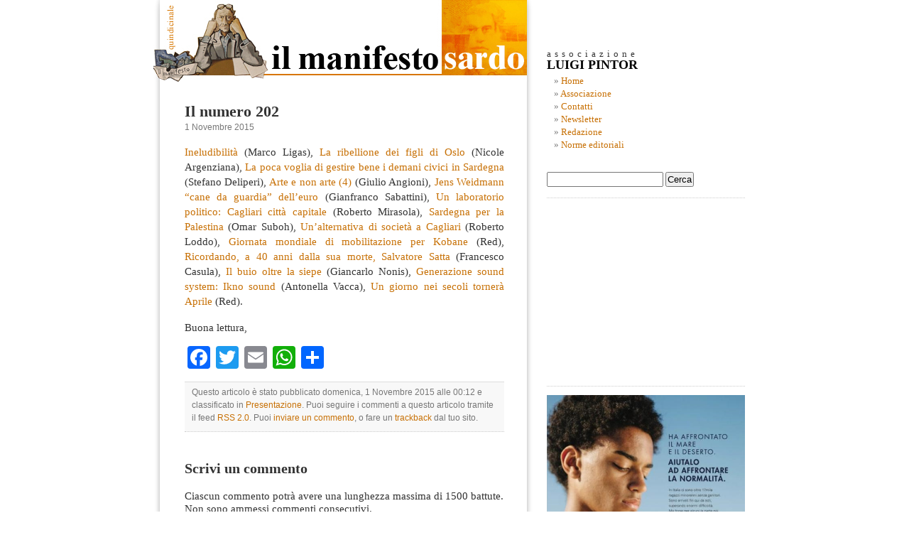

--- FILE ---
content_type: text/html; charset=UTF-8
request_url: https://www.manifestosardo.org/il-numero-202/
body_size: 12458
content:

<!DOCTYPE html PUBLIC "-//W3C//DTD XHTML 1.0 Transitional//EN" "http://www.w3.org/TR/xhtml1/DTD/xhtml1-transitional.dtd">

<html xmlns="http://www.w3.org/1999/xhtml" xmlns:og="http://ogp.me/ns#" xmlns:fb="https://www.facebook.com/2008/fbml">

<head profile="http://gmpg.org/xfn/11">







<meta http-equiv="Content-Type" content="text/html; charset=UTF-8" />





<title>Il numero 202 - Il Manifesto SardoIl Manifesto Sardo</title>







     <meta name="title" content="Il Manifesto Sardo" />

     

     <meta name="keywords" content="" />

     

     



     <link rel="image_src" href="https://www.manifestosardo.org/wp-content/themes/manifesto_sardo/images/logo_manifesto_sardo.jpg" />



     

     

     





<meta name="generator" content="WordPress 6.5.6" /> <!-- leave this for stats -->







<link rel="stylesheet" href="https://www.manifestosardo.org/wp-content/themes/manifesto_sardo/style.css" type="text/css" media="screen" />







<link rel="alternate" type="application/rss+xml" title="Il Manifesto Sardo RSS Feed" href="https://www.manifestosardo.org/feed/" />







<link rel="pingback" href="https://www.manifestosardo.org/xmlrpc.php" />







<link rel="icon" href="https://www.manifestosardo.org/wp-content/themes/manifesto_sardo/images/favicon.ico" />







<style type="text/css" media="screen">















</style>







<meta name='robots' content='index, follow, max-image-preview:large, max-snippet:-1, max-video-preview:-1' />

	<!-- This site is optimized with the Yoast SEO plugin v24.4 - https://yoast.com/wordpress/plugins/seo/ -->
	<link rel="canonical" href="https://www.manifestosardo.org/il-numero-202/" />
	<meta property="og:locale" content="it_IT" />
	<meta property="og:type" content="article" />
	<meta property="og:title" content="Il numero 202 - Il Manifesto Sardo" />
	<meta property="og:description" content="Ineludibilità (Marco Ligas), La ribellione dei figli di Oslo (Nicole Argenziana), La poca voglia di gestire bene i demani civici in Sardegna (Stefano Deliperi), Arte e non arte (4) (Giulio Angioni), Jens Weidmann “cane da guardia” dell’euro (Gianfranco Sabattini), Un laboratorio politico: Cagliari città capitale (Roberto Mirasola), Sardegna per la Palestina (Omar Suboh), Un&#8217;alternativa di [&hellip;]" />
	<meta property="og:url" content="https://www.manifestosardo.org/il-numero-202/" />
	<meta property="og:site_name" content="Il Manifesto Sardo" />
	<meta property="article:published_time" content="2015-10-31T22:12:31+00:00" />
	<meta name="author" content="roberto" />
	<meta name="twitter:label1" content="Scritto da" />
	<meta name="twitter:data1" content="roberto" />
	<meta name="twitter:label2" content="Tempo di lettura stimato" />
	<meta name="twitter:data2" content="1 minuto" />
	<script type="application/ld+json" class="yoast-schema-graph">{"@context":"https://schema.org","@graph":[{"@type":"WebPage","@id":"https://www.manifestosardo.org/il-numero-202/","url":"https://www.manifestosardo.org/il-numero-202/","name":"Il numero 202 - Il Manifesto Sardo","isPartOf":{"@id":"https://www.manifestosardo.org/#website"},"datePublished":"2015-10-31T22:12:31+00:00","author":{"@id":"https://www.manifestosardo.org/#/schema/person/e5f989ccfcd2f3c41897c2564b6708c0"},"breadcrumb":{"@id":"https://www.manifestosardo.org/il-numero-202/#breadcrumb"},"inLanguage":"it-IT","potentialAction":[{"@type":"ReadAction","target":["https://www.manifestosardo.org/il-numero-202/"]}]},{"@type":"BreadcrumbList","@id":"https://www.manifestosardo.org/il-numero-202/#breadcrumb","itemListElement":[{"@type":"ListItem","position":1,"name":"Home","item":"https://www.manifestosardo.org/"},{"@type":"ListItem","position":2,"name":"Il numero 202"}]},{"@type":"WebSite","@id":"https://www.manifestosardo.org/#website","url":"https://www.manifestosardo.org/","name":"Il Manifesto Sardo","description":"Politica e cultura in Sardegna","potentialAction":[{"@type":"SearchAction","target":{"@type":"EntryPoint","urlTemplate":"https://www.manifestosardo.org/?s={search_term_string}"},"query-input":{"@type":"PropertyValueSpecification","valueRequired":true,"valueName":"search_term_string"}}],"inLanguage":"it-IT"},{"@type":"Person","@id":"https://www.manifestosardo.org/#/schema/person/e5f989ccfcd2f3c41897c2564b6708c0","name":"roberto","image":{"@type":"ImageObject","inLanguage":"it-IT","@id":"https://www.manifestosardo.org/#/schema/person/image/","url":"https://secure.gravatar.com/avatar/15ef4ea8cf814560e6aa9085897aeffa?s=96&d=mm&r=g","contentUrl":"https://secure.gravatar.com/avatar/15ef4ea8cf814560e6aa9085897aeffa?s=96&d=mm&r=g","caption":"roberto"},"url":"https://www.manifestosardo.org/author/roberto/"}]}</script>
	<!-- / Yoast SEO plugin. -->


<link rel='dns-prefetch' href='//static.addtoany.com' />
<link rel="alternate" type="application/rss+xml" title="Il Manifesto Sardo &raquo; Il numero 202 Feed dei commenti" href="https://www.manifestosardo.org/il-numero-202/feed/" />
<script type="text/javascript">
/* <![CDATA[ */
window._wpemojiSettings = {"baseUrl":"https:\/\/s.w.org\/images\/core\/emoji\/15.0.3\/72x72\/","ext":".png","svgUrl":"https:\/\/s.w.org\/images\/core\/emoji\/15.0.3\/svg\/","svgExt":".svg","source":{"concatemoji":"https:\/\/www.manifestosardo.org\/wp-includes\/js\/wp-emoji-release.min.js?ver=6bcc13151d3df31085656eecadf28656"}};
/*! This file is auto-generated */
!function(i,n){var o,s,e;function c(e){try{var t={supportTests:e,timestamp:(new Date).valueOf()};sessionStorage.setItem(o,JSON.stringify(t))}catch(e){}}function p(e,t,n){e.clearRect(0,0,e.canvas.width,e.canvas.height),e.fillText(t,0,0);var t=new Uint32Array(e.getImageData(0,0,e.canvas.width,e.canvas.height).data),r=(e.clearRect(0,0,e.canvas.width,e.canvas.height),e.fillText(n,0,0),new Uint32Array(e.getImageData(0,0,e.canvas.width,e.canvas.height).data));return t.every(function(e,t){return e===r[t]})}function u(e,t,n){switch(t){case"flag":return n(e,"\ud83c\udff3\ufe0f\u200d\u26a7\ufe0f","\ud83c\udff3\ufe0f\u200b\u26a7\ufe0f")?!1:!n(e,"\ud83c\uddfa\ud83c\uddf3","\ud83c\uddfa\u200b\ud83c\uddf3")&&!n(e,"\ud83c\udff4\udb40\udc67\udb40\udc62\udb40\udc65\udb40\udc6e\udb40\udc67\udb40\udc7f","\ud83c\udff4\u200b\udb40\udc67\u200b\udb40\udc62\u200b\udb40\udc65\u200b\udb40\udc6e\u200b\udb40\udc67\u200b\udb40\udc7f");case"emoji":return!n(e,"\ud83d\udc26\u200d\u2b1b","\ud83d\udc26\u200b\u2b1b")}return!1}function f(e,t,n){var r="undefined"!=typeof WorkerGlobalScope&&self instanceof WorkerGlobalScope?new OffscreenCanvas(300,150):i.createElement("canvas"),a=r.getContext("2d",{willReadFrequently:!0}),o=(a.textBaseline="top",a.font="600 32px Arial",{});return e.forEach(function(e){o[e]=t(a,e,n)}),o}function t(e){var t=i.createElement("script");t.src=e,t.defer=!0,i.head.appendChild(t)}"undefined"!=typeof Promise&&(o="wpEmojiSettingsSupports",s=["flag","emoji"],n.supports={everything:!0,everythingExceptFlag:!0},e=new Promise(function(e){i.addEventListener("DOMContentLoaded",e,{once:!0})}),new Promise(function(t){var n=function(){try{var e=JSON.parse(sessionStorage.getItem(o));if("object"==typeof e&&"number"==typeof e.timestamp&&(new Date).valueOf()<e.timestamp+604800&&"object"==typeof e.supportTests)return e.supportTests}catch(e){}return null}();if(!n){if("undefined"!=typeof Worker&&"undefined"!=typeof OffscreenCanvas&&"undefined"!=typeof URL&&URL.createObjectURL&&"undefined"!=typeof Blob)try{var e="postMessage("+f.toString()+"("+[JSON.stringify(s),u.toString(),p.toString()].join(",")+"));",r=new Blob([e],{type:"text/javascript"}),a=new Worker(URL.createObjectURL(r),{name:"wpTestEmojiSupports"});return void(a.onmessage=function(e){c(n=e.data),a.terminate(),t(n)})}catch(e){}c(n=f(s,u,p))}t(n)}).then(function(e){for(var t in e)n.supports[t]=e[t],n.supports.everything=n.supports.everything&&n.supports[t],"flag"!==t&&(n.supports.everythingExceptFlag=n.supports.everythingExceptFlag&&n.supports[t]);n.supports.everythingExceptFlag=n.supports.everythingExceptFlag&&!n.supports.flag,n.DOMReady=!1,n.readyCallback=function(){n.DOMReady=!0}}).then(function(){return e}).then(function(){var e;n.supports.everything||(n.readyCallback(),(e=n.source||{}).concatemoji?t(e.concatemoji):e.wpemoji&&e.twemoji&&(t(e.twemoji),t(e.wpemoji)))}))}((window,document),window._wpemojiSettings);
/* ]]> */
</script>
<style id='wp-emoji-styles-inline-css' type='text/css'>

	img.wp-smiley, img.emoji {
		display: inline !important;
		border: none !important;
		box-shadow: none !important;
		height: 1em !important;
		width: 1em !important;
		margin: 0 0.07em !important;
		vertical-align: -0.1em !important;
		background: none !important;
		padding: 0 !important;
	}
</style>
<link rel='stylesheet' id='wp-block-library-css' href='https://www.manifestosardo.org/wp-includes/css/dist/block-library/style.min.css?ver=6bcc13151d3df31085656eecadf28656' type='text/css' media='all' />
<style id='classic-theme-styles-inline-css' type='text/css'>
/*! This file is auto-generated */
.wp-block-button__link{color:#fff;background-color:#32373c;border-radius:9999px;box-shadow:none;text-decoration:none;padding:calc(.667em + 2px) calc(1.333em + 2px);font-size:1.125em}.wp-block-file__button{background:#32373c;color:#fff;text-decoration:none}
</style>
<style id='global-styles-inline-css' type='text/css'>
body{--wp--preset--color--black: #000000;--wp--preset--color--cyan-bluish-gray: #abb8c3;--wp--preset--color--white: #ffffff;--wp--preset--color--pale-pink: #f78da7;--wp--preset--color--vivid-red: #cf2e2e;--wp--preset--color--luminous-vivid-orange: #ff6900;--wp--preset--color--luminous-vivid-amber: #fcb900;--wp--preset--color--light-green-cyan: #7bdcb5;--wp--preset--color--vivid-green-cyan: #00d084;--wp--preset--color--pale-cyan-blue: #8ed1fc;--wp--preset--color--vivid-cyan-blue: #0693e3;--wp--preset--color--vivid-purple: #9b51e0;--wp--preset--gradient--vivid-cyan-blue-to-vivid-purple: linear-gradient(135deg,rgba(6,147,227,1) 0%,rgb(155,81,224) 100%);--wp--preset--gradient--light-green-cyan-to-vivid-green-cyan: linear-gradient(135deg,rgb(122,220,180) 0%,rgb(0,208,130) 100%);--wp--preset--gradient--luminous-vivid-amber-to-luminous-vivid-orange: linear-gradient(135deg,rgba(252,185,0,1) 0%,rgba(255,105,0,1) 100%);--wp--preset--gradient--luminous-vivid-orange-to-vivid-red: linear-gradient(135deg,rgba(255,105,0,1) 0%,rgb(207,46,46) 100%);--wp--preset--gradient--very-light-gray-to-cyan-bluish-gray: linear-gradient(135deg,rgb(238,238,238) 0%,rgb(169,184,195) 100%);--wp--preset--gradient--cool-to-warm-spectrum: linear-gradient(135deg,rgb(74,234,220) 0%,rgb(151,120,209) 20%,rgb(207,42,186) 40%,rgb(238,44,130) 60%,rgb(251,105,98) 80%,rgb(254,248,76) 100%);--wp--preset--gradient--blush-light-purple: linear-gradient(135deg,rgb(255,206,236) 0%,rgb(152,150,240) 100%);--wp--preset--gradient--blush-bordeaux: linear-gradient(135deg,rgb(254,205,165) 0%,rgb(254,45,45) 50%,rgb(107,0,62) 100%);--wp--preset--gradient--luminous-dusk: linear-gradient(135deg,rgb(255,203,112) 0%,rgb(199,81,192) 50%,rgb(65,88,208) 100%);--wp--preset--gradient--pale-ocean: linear-gradient(135deg,rgb(255,245,203) 0%,rgb(182,227,212) 50%,rgb(51,167,181) 100%);--wp--preset--gradient--electric-grass: linear-gradient(135deg,rgb(202,248,128) 0%,rgb(113,206,126) 100%);--wp--preset--gradient--midnight: linear-gradient(135deg,rgb(2,3,129) 0%,rgb(40,116,252) 100%);--wp--preset--font-size--small: 13px;--wp--preset--font-size--medium: 20px;--wp--preset--font-size--large: 36px;--wp--preset--font-size--x-large: 42px;--wp--preset--spacing--20: 0.44rem;--wp--preset--spacing--30: 0.67rem;--wp--preset--spacing--40: 1rem;--wp--preset--spacing--50: 1.5rem;--wp--preset--spacing--60: 2.25rem;--wp--preset--spacing--70: 3.38rem;--wp--preset--spacing--80: 5.06rem;--wp--preset--shadow--natural: 6px 6px 9px rgba(0, 0, 0, 0.2);--wp--preset--shadow--deep: 12px 12px 50px rgba(0, 0, 0, 0.4);--wp--preset--shadow--sharp: 6px 6px 0px rgba(0, 0, 0, 0.2);--wp--preset--shadow--outlined: 6px 6px 0px -3px rgba(255, 255, 255, 1), 6px 6px rgba(0, 0, 0, 1);--wp--preset--shadow--crisp: 6px 6px 0px rgba(0, 0, 0, 1);}:where(.is-layout-flex){gap: 0.5em;}:where(.is-layout-grid){gap: 0.5em;}body .is-layout-flex{display: flex;}body .is-layout-flex{flex-wrap: wrap;align-items: center;}body .is-layout-flex > *{margin: 0;}body .is-layout-grid{display: grid;}body .is-layout-grid > *{margin: 0;}:where(.wp-block-columns.is-layout-flex){gap: 2em;}:where(.wp-block-columns.is-layout-grid){gap: 2em;}:where(.wp-block-post-template.is-layout-flex){gap: 1.25em;}:where(.wp-block-post-template.is-layout-grid){gap: 1.25em;}.has-black-color{color: var(--wp--preset--color--black) !important;}.has-cyan-bluish-gray-color{color: var(--wp--preset--color--cyan-bluish-gray) !important;}.has-white-color{color: var(--wp--preset--color--white) !important;}.has-pale-pink-color{color: var(--wp--preset--color--pale-pink) !important;}.has-vivid-red-color{color: var(--wp--preset--color--vivid-red) !important;}.has-luminous-vivid-orange-color{color: var(--wp--preset--color--luminous-vivid-orange) !important;}.has-luminous-vivid-amber-color{color: var(--wp--preset--color--luminous-vivid-amber) !important;}.has-light-green-cyan-color{color: var(--wp--preset--color--light-green-cyan) !important;}.has-vivid-green-cyan-color{color: var(--wp--preset--color--vivid-green-cyan) !important;}.has-pale-cyan-blue-color{color: var(--wp--preset--color--pale-cyan-blue) !important;}.has-vivid-cyan-blue-color{color: var(--wp--preset--color--vivid-cyan-blue) !important;}.has-vivid-purple-color{color: var(--wp--preset--color--vivid-purple) !important;}.has-black-background-color{background-color: var(--wp--preset--color--black) !important;}.has-cyan-bluish-gray-background-color{background-color: var(--wp--preset--color--cyan-bluish-gray) !important;}.has-white-background-color{background-color: var(--wp--preset--color--white) !important;}.has-pale-pink-background-color{background-color: var(--wp--preset--color--pale-pink) !important;}.has-vivid-red-background-color{background-color: var(--wp--preset--color--vivid-red) !important;}.has-luminous-vivid-orange-background-color{background-color: var(--wp--preset--color--luminous-vivid-orange) !important;}.has-luminous-vivid-amber-background-color{background-color: var(--wp--preset--color--luminous-vivid-amber) !important;}.has-light-green-cyan-background-color{background-color: var(--wp--preset--color--light-green-cyan) !important;}.has-vivid-green-cyan-background-color{background-color: var(--wp--preset--color--vivid-green-cyan) !important;}.has-pale-cyan-blue-background-color{background-color: var(--wp--preset--color--pale-cyan-blue) !important;}.has-vivid-cyan-blue-background-color{background-color: var(--wp--preset--color--vivid-cyan-blue) !important;}.has-vivid-purple-background-color{background-color: var(--wp--preset--color--vivid-purple) !important;}.has-black-border-color{border-color: var(--wp--preset--color--black) !important;}.has-cyan-bluish-gray-border-color{border-color: var(--wp--preset--color--cyan-bluish-gray) !important;}.has-white-border-color{border-color: var(--wp--preset--color--white) !important;}.has-pale-pink-border-color{border-color: var(--wp--preset--color--pale-pink) !important;}.has-vivid-red-border-color{border-color: var(--wp--preset--color--vivid-red) !important;}.has-luminous-vivid-orange-border-color{border-color: var(--wp--preset--color--luminous-vivid-orange) !important;}.has-luminous-vivid-amber-border-color{border-color: var(--wp--preset--color--luminous-vivid-amber) !important;}.has-light-green-cyan-border-color{border-color: var(--wp--preset--color--light-green-cyan) !important;}.has-vivid-green-cyan-border-color{border-color: var(--wp--preset--color--vivid-green-cyan) !important;}.has-pale-cyan-blue-border-color{border-color: var(--wp--preset--color--pale-cyan-blue) !important;}.has-vivid-cyan-blue-border-color{border-color: var(--wp--preset--color--vivid-cyan-blue) !important;}.has-vivid-purple-border-color{border-color: var(--wp--preset--color--vivid-purple) !important;}.has-vivid-cyan-blue-to-vivid-purple-gradient-background{background: var(--wp--preset--gradient--vivid-cyan-blue-to-vivid-purple) !important;}.has-light-green-cyan-to-vivid-green-cyan-gradient-background{background: var(--wp--preset--gradient--light-green-cyan-to-vivid-green-cyan) !important;}.has-luminous-vivid-amber-to-luminous-vivid-orange-gradient-background{background: var(--wp--preset--gradient--luminous-vivid-amber-to-luminous-vivid-orange) !important;}.has-luminous-vivid-orange-to-vivid-red-gradient-background{background: var(--wp--preset--gradient--luminous-vivid-orange-to-vivid-red) !important;}.has-very-light-gray-to-cyan-bluish-gray-gradient-background{background: var(--wp--preset--gradient--very-light-gray-to-cyan-bluish-gray) !important;}.has-cool-to-warm-spectrum-gradient-background{background: var(--wp--preset--gradient--cool-to-warm-spectrum) !important;}.has-blush-light-purple-gradient-background{background: var(--wp--preset--gradient--blush-light-purple) !important;}.has-blush-bordeaux-gradient-background{background: var(--wp--preset--gradient--blush-bordeaux) !important;}.has-luminous-dusk-gradient-background{background: var(--wp--preset--gradient--luminous-dusk) !important;}.has-pale-ocean-gradient-background{background: var(--wp--preset--gradient--pale-ocean) !important;}.has-electric-grass-gradient-background{background: var(--wp--preset--gradient--electric-grass) !important;}.has-midnight-gradient-background{background: var(--wp--preset--gradient--midnight) !important;}.has-small-font-size{font-size: var(--wp--preset--font-size--small) !important;}.has-medium-font-size{font-size: var(--wp--preset--font-size--medium) !important;}.has-large-font-size{font-size: var(--wp--preset--font-size--large) !important;}.has-x-large-font-size{font-size: var(--wp--preset--font-size--x-large) !important;}
.wp-block-navigation a:where(:not(.wp-element-button)){color: inherit;}
:where(.wp-block-post-template.is-layout-flex){gap: 1.25em;}:where(.wp-block-post-template.is-layout-grid){gap: 1.25em;}
:where(.wp-block-columns.is-layout-flex){gap: 2em;}:where(.wp-block-columns.is-layout-grid){gap: 2em;}
.wp-block-pullquote{font-size: 1.5em;line-height: 1.6;}
</style>
<link rel='stylesheet' id='titan-adminbar-styles-css' href='https://www.manifestosardo.org/wp-content/plugins/anti-spam/assets/css/admin-bar.css?ver=7.3.5' type='text/css' media='all' />
<link rel='stylesheet' id='mc4wp-form-basic-css' href='https://www.manifestosardo.org/wp-content/plugins/mailchimp-for-wp/assets/css/form-basic.css?ver=4.10.7' type='text/css' media='all' />
<link rel='stylesheet' id='addtoany-css' href='https://www.manifestosardo.org/wp-content/plugins/add-to-any/addtoany.min.css?ver=1.16' type='text/css' media='all' />
<script type="text/javascript" src="https://ajax.googleapis.com/ajax/libs/prototype/1.7.1.0/prototype.js?ver=1.7.1" id="prototype-js"></script>
<script type="text/javascript" src="https://ajax.googleapis.com/ajax/libs/scriptaculous/1.9.0/scriptaculous.js?ver=1.9.0" id="scriptaculous-root-js"></script>
<script type="text/javascript" src="https://ajax.googleapis.com/ajax/libs/scriptaculous/1.9.0/effects.js?ver=1.9.0" id="scriptaculous-effects-js"></script>
<script type="text/javascript" src="https://www.manifestosardo.org/wp-content/plugins/lightbox-2/lightbox.js?ver=1.8" id="lightbox-js"></script>
<script type="text/javascript" id="addtoany-core-js-before">
/* <![CDATA[ */
window.a2a_config=window.a2a_config||{};a2a_config.callbacks=[];a2a_config.overlays=[];a2a_config.templates={};a2a_localize = {
	Share: "Condividi",
	Save: "Salva",
	Subscribe: "Abbonati",
	Email: "Email",
	Bookmark: "Segnalibro",
	ShowAll: "espandi",
	ShowLess: "comprimi",
	FindServices: "Trova servizi",
	FindAnyServiceToAddTo: "Trova subito un servizio da aggiungere",
	PoweredBy: "Powered by",
	ShareViaEmail: "Condividi via email",
	SubscribeViaEmail: "Iscriviti via email",
	BookmarkInYourBrowser: "Aggiungi ai segnalibri",
	BookmarkInstructions: "Premi Ctrl+D o \u2318+D per mettere questa pagina nei preferiti",
	AddToYourFavorites: "Aggiungi ai favoriti",
	SendFromWebOrProgram: "Invia da qualsiasi indirizzo email o programma di posta elettronica",
	EmailProgram: "Programma di posta elettronica",
	More: "Di più&#8230;",
	ThanksForSharing: "Grazie per la condivisione!",
	ThanksForFollowing: "Thanks for following!"
};
/* ]]> */
</script>
<script type="text/javascript" defer src="https://static.addtoany.com/menu/page.js" id="addtoany-core-js"></script>
<script type="text/javascript" src="https://www.manifestosardo.org/wp-includes/js/jquery/jquery.min.js?ver=3.7.1" id="jquery-core-js"></script>
<script type="text/javascript" src="https://www.manifestosardo.org/wp-includes/js/jquery/jquery-migrate.min.js?ver=3.4.1" id="jquery-migrate-js"></script>
<script type="text/javascript" defer src="https://www.manifestosardo.org/wp-content/plugins/add-to-any/addtoany.min.js?ver=1.1" id="addtoany-jquery-js"></script>
<link rel="https://api.w.org/" href="https://www.manifestosardo.org/wp-json/" /><link rel="alternate" type="application/json" href="https://www.manifestosardo.org/wp-json/wp/v2/posts/21009" /><link rel="EditURI" type="application/rsd+xml" title="RSD" href="https://www.manifestosardo.org/xmlrpc.php?rsd" />

<link rel='shortlink' href='https://www.manifestosardo.org/?p=21009' />
<link rel="alternate" type="application/json+oembed" href="https://www.manifestosardo.org/wp-json/oembed/1.0/embed?url=https%3A%2F%2Fwww.manifestosardo.org%2Fil-numero-202%2F" />
<link rel="alternate" type="text/xml+oembed" href="https://www.manifestosardo.org/wp-json/oembed/1.0/embed?url=https%3A%2F%2Fwww.manifestosardo.org%2Fil-numero-202%2F&#038;format=xml" />

	<!-- begin lightbox scripts -->
	<script type="text/javascript">
    //<![CDATA[
    document.write('<link rel="stylesheet" href="https://www.manifestosardo.org/wp-content/plugins/lightbox-2/Themes/White/lightbox.css" type="text/css" media="screen" />');
    //]]>
    </script>
	<!-- end lightbox scripts -->

<!-- Open Graph Meta Data by WP-Open-Graph plugin-->
<meta property="og:site_name" content="Il Manifesto Sardo" />
<meta property="og:locale" content="it_it" />
<meta property="og:type" content="article" />
<meta property="og:image:width" content="325" />
<meta property="og:image:height" content="325" />
<meta property="og:image" content="http://www.manifestosardo.org/wp-content/themes/manifesto_sardo/images/logo_manifesto_sardo.jpg" />
<meta property="og:title" content="Il numero 202" />
<meta property="og:url" content="https://www.manifestosardo.org/il-numero-202/" />
<meta property="og:description" content="Ineludibilità (Marco Ligas), La ribellione dei figli di Oslo (Nicole Argenziana), La poca voglia di gestire bene i demani civici in Sardegna (Stefano Deliperi), Arte e non arte (4) (Giulio Angioni), Jens Weidmann “cane da guardia” dell’euro (Gianfranco Sabattini), Un laboratorio politico: Cagliari città capitale (Roberto Mirasola), Sardegna per la Palestina (Omar Suboh), Un&#8217;alternativa di [&hellip;]" />
<meta property="fb:admins" content="701057567" />
<!-- /Open Graph Meta Data -->







<script language="javascript" type="text/javascript">







function countAreaChars(areaName,counter,limit)







{







if (areaName.value.length>limit)







areaName.value=areaName.value.substring(0,limit);







else







counter.value = limit - areaName.value.length;







}







</script>















<script src="https://www.manifestosardo.org/wp-content/themes/manifesto_sardo/jquery-1.2.1.min.js" type="text/javascript"></script>







<script src="https://www.manifestosardo.org/wp-content/themes/manifesto_sardo/menu-collapsed.js" type="text/javascript"></script>







<!--[if lt IE 8]>







<style type="text/css">







li a {display:inline-block;}







li a {display:block;}







</style>







<![endif]-->



















<script>
  (function(i,s,o,g,r,a,m){i['GoogleAnalyticsObject']=r;i[r]=i[r]||function(){
  (i[r].q=i[r].q||[]).push(arguments)},i[r].l=1*new Date();a=s.createElement(o),
  m=s.getElementsByTagName(o)[0];a.async=1;a.src=g;m.parentNode.insertBefore(a,m)
  })(window,document,'script','https://www.google-analytics.com/analytics.js','ga');

  ga('create', 'UA-77738531-1', 'auto');
  ga('send', 'pageview');

</script>

















<div id="page">







<div id="header">







<a href="https://www.manifestosardo.org" target="_self"><img src="https://www.manifestosardo.org/wp-content/themes/manifesto_sardo/images/link-header.gif" alt="HOME PAGE" border="0" /></a>







</div>










	<div id="content" class="narrowcolumn">

				

  


		<div class="post" id="post-21009">

			<h2><a href="https://www.manifestosardo.org/il-numero-202/" rel="bookmark" title="Permalink per: Il numero 202">Il numero 202</a></h2>

			<small>1 Novembre 2015 <!-- di roberto --></small>



			<div class="entry">

				<p align="justify"><a href="https://www.manifestosardo.org/ineludibilita/">Ineludibilità</a> (Marco Ligas), <a href="https://www.manifestosardo.org/la-ribellione-dei-figli-di-oslo/">La ribellione dei figli di Oslo</a> (Nicole Argenziana), <a href="https://www.manifestosardo.org/la-poca-voglia-di-gestire-bene-i-demani-civici-in-sardegna/">La poca voglia di gestire bene i demani civici in Sardegna</a> (Stefano Deliperi), <a href="https://www.manifestosardo.org/arte-e-non-arte-4/">Arte e non arte (4)</a> (Giulio Angioni), <a href="https://www.manifestosardo.org/jens-weidmann-cane-da-guardia-delleuro/">Jens Weidmann “cane da guardia” dell’euro</a> (Gianfranco Sabattini), <a href="https://www.manifestosardo.org/un-laboratorio-politico-cagliari-citta-capitale/">Un laboratorio politico: Cagliari città capitale</a> (Roberto Mirasola), <a href="https://www.manifestosardo.org/sardegna-per-la-palestina/">Sardegna per la Palestina</a> (Omar Suboh), <a href="https://www.manifestosardo.org/unalternativa-di-societa-a-cagliari/">Un&#8217;alternativa di società a Cagliari</a> (Roberto Loddo), <a href="https://www.manifestosardo.org/giornata-mondiale-di-mobilitazione-per-kobane/">Giornata mondiale di mobilitazione per Kobane</a> (Red), <a href="https://www.manifestosardo.org/ricordando-a-40-anni-dalla-sua-morte-salvatore-satta/">Ricordando, a 40 anni dalla sua morte, Salvatore Satta</a> (Francesco Casula), <a href="https://www.manifestosardo.org/il-buio-oltre-la-siepe/">Il buio oltre la siepe</a> (Giancarlo Nonis), <a href="https://www.manifestosardo.org/generazione-sound-system-ikno-sound/">Generazione sound system: Ikno sound</a> (Antonella Vacca), <a href="https://www.manifestosardo.org/un-giorno-nei-secoli-tornera-aprile/">Un giorno nei secoli tornerà Aprile </a>(Red).</p>
<p>Buona lettura,</p>
<div class="addtoany_share_save_container addtoany_content addtoany_content_bottom"><div class="a2a_kit a2a_kit_size_32 addtoany_list" data-a2a-url="https://www.manifestosardo.org/il-numero-202/" data-a2a-title="Il numero 202"><a class="a2a_button_facebook" href="https://www.addtoany.com/add_to/facebook?linkurl=https%3A%2F%2Fwww.manifestosardo.org%2Fil-numero-202%2F&amp;linkname=Il%20numero%20202" title="Facebook" rel="nofollow noopener" target="_blank"></a><a class="a2a_button_twitter" href="https://www.addtoany.com/add_to/twitter?linkurl=https%3A%2F%2Fwww.manifestosardo.org%2Fil-numero-202%2F&amp;linkname=Il%20numero%20202" title="Twitter" rel="nofollow noopener" target="_blank"></a><a class="a2a_button_email" href="https://www.addtoany.com/add_to/email?linkurl=https%3A%2F%2Fwww.manifestosardo.org%2Fil-numero-202%2F&amp;linkname=Il%20numero%20202" title="Email" rel="nofollow noopener" target="_blank"></a><a class="a2a_button_whatsapp" href="https://www.addtoany.com/add_to/whatsapp?linkurl=https%3A%2F%2Fwww.manifestosardo.org%2Fil-numero-202%2F&amp;linkname=Il%20numero%20202" title="WhatsApp" rel="nofollow noopener" target="_blank"></a><a class="a2a_dd addtoany_share_save addtoany_share" href="https://www.addtoany.com/share"></a></div></div>


				


				<div class="postmetadata alt">

					<small>

						Questo articolo &egrave; stato pubblicato

						
						domenica, 1 Novembre 2015 alle 00:12
						e classificato in <a href="https://www.manifestosardo.org/category/presentazione/" rel="category tag">Presentazione</a>.

						Puoi seguire i commenti a questo articolo tramite il feed <a href="https://www.manifestosardo.org/il-numero-202/feed/">RSS 2.0</a>.



						
							Puoi <a href="#respond">inviare un commento</a>, o fare un <a href="https://www.manifestosardo.org/il-numero-202/trackback/" rel="trackback">trackback</a> dal tuo sito.



						
						

					</small>

				</div>

	

			</div>

		

		</div>

		

	
<!-- Puoi cominciare le modifiche da qui. -->


   
		<!-- Se i commenti sono aperti ma non vi sono commenti. -->
		
	 


<h3 id="respond">Scrivi un commento</h3><br/>
<div>Ciascun commento potr&agrave; avere una lunghezza massima di 1500 battute.<br/>Non sono ammessi commenti consecutivi.</div>


<form action="https://www.manifestosardo.org/wp-comments-post.php" method="post" id="commentform">


<p><input type="text" name="author" id="author" value="" size="22" tabindex="1" />
<label for="author"><small>Nome e Cognomeobbligatorio</small></label></p>

<p><input type="text" name="email" id="email" value="" size="22" tabindex="2" />
<label for="email"><small>E-mail (non verr&agrave; pubblicata) obbligatorio</small></label></p>

<p><input type="text" name="url" id="url" value="" size="22" tabindex="3" />
<label for="url"><small>Sito Web</small></label></p>


<!--<p><small><strong>XHTML:</strong> Puoi usare questi tag XHTML: &lt;a href=&quot;&quot; title=&quot;&quot;&gt; &lt;abbr title=&quot;&quot;&gt; &lt;acronym title=&quot;&quot;&gt; &lt;b&gt; &lt;blockquote cite=&quot;&quot;&gt; &lt;cite&gt; &lt;code&gt; &lt;del datetime=&quot;&quot;&gt; &lt;em&gt; &lt;i&gt; &lt;q cite=&quot;&quot;&gt; &lt;s&gt; &lt;strike&gt; &lt;strong&gt; </small></p>-->

<textarea name="comment" id="comment" cols="100%" rows="10" tabindex="4" onKeyDown="countAreaChars(this.form.feedback,this.form.leftChars,1500);"
onKeyUp="countAreaChars(this.form.comment,this.form.leftChars,1500);"></textarea>

<input name="submit" type="submit" id="submit" tabindex="5" value="Invia commento" />
<input type="hidden" name="comment_post_ID" value="21009" />
<input type=text name=leftChars readonly size=4 maxlength=4 value="1500"/><br/>caratteri disponibili
<!-- Anti-spam plugin wordpress.org/plugins/anti-spam/ --><div class="wantispam-required-fields"><input type="hidden" name="wantispam_t" class="wantispam-control wantispam-control-t" value="1768775229" /><div class="wantispam-group wantispam-group-q" style="clear: both;">
					<label>Current ye@r <span class="required">*</span></label>
					<input type="hidden" name="wantispam_a" class="wantispam-control wantispam-control-a" value="2026" />
					<input type="text" name="wantispam_q" class="wantispam-control wantispam-control-q" value="7.3.5" autocomplete="off" />
				  </div>
<div class="wantispam-group wantispam-group-e" style="display: none;">
					<label>Leave this field empty</label>
					<input type="text" name="wantispam_e_email_url_website" class="wantispam-control wantispam-control-e" value="" autocomplete="off" />
				  </div>
</div><!--\End Anti-spam plugin -->
</form>



<br/>

<div align="center">----------------------------------------------------------------------------------------<br/><strong>ALTRI ARTICOLI</strong></div>

<div class="navigation">

			<div class="alignleft">&laquo; <a href="https://www.manifestosardo.org/ineludibilita/" rel="prev">Ineludibilità</a></div>

			<div class="alignright"><a href="https://www.manifestosardo.org/mese-dei-diritti-umani-la-sardegna-e-lisola-delle-disuguaglianze/" rel="next">Mese dei Diritti Umani: La Sardegna è l&#8217;isola delle disuguaglianze</a> &raquo;</div>

		</div>

	

	
	

	</div>



<div id="sidebar">
<ul>
<li>
	<div class="associazione">associazione</div>
	<h1>LUIGI PINTOR</h1>
<ul>
<li class="page_item"><a href="https://www.manifestosardo.org" title="Home">Home</a></li>
<li class="page_item"><a href="https://www.manifestosardo.org/?page_id=36" title="Associazione">Associazione</a></li>
<li class="page_item"><a href="https://www.manifestosardo.org/?page_id=12" title="Contatti">Contatti</a></li>
<li class="page_item"><a href="https://www.manifestosardo.org/?page_id=56" title="Newsletter">Newsletter</a></li>
<li class="page_item"><a href="https://www.manifestosardo.org/?page_id=84" title="Redazione">Redazione</a></li>
<li class="page_item"><a href="https://www.manifestosardo.org/?page_id=349" title="Norme editoriali">Norme editoriali</a></li>
</ul>
</li>
</ul>
<br/>

	  <form method="get" id="searchform" action="https://www.manifestosardo.org/">
<div><input type="text" value="" name="s" id="s" />
<input type="submit" id="searchsubmit" value="Cerca" />
</div>
</form>  
			  						
<div class="titoli-sidebar">
<div class="container_facebook"><iframe src="//www.facebook.com/plugins/likebox.php?href=https%3A%2F%2Fwww.facebook.com%2Fpages%2Fil-manifesto-sardo%2F184881135406&amp;width=292&amp;height=258&amp;colorscheme=light&amp;show_faces=true&amp;border_color=%23FFFFFF&amp;stream=false&amp;header=false" scrolling="no" frameborder="0" style="border:none; overflow:hidden; width:292px; height:258px; position:relative; top:-2px" allowTransparency="true"></iframe>
</div>
</div>
<div class="titoli-sidebar" style="margin-bottom:40px; margin-top:0px;">
		  <a href="http://www.garanteinfanzia.org/news/minori-stranieri-non-accompagnati-bando-diventare-tutore-volontario" target="_blank"><img src="https://www.manifestosardo.org/wp-content/uploads/2017/09/Collage-campagna-tutori-1.jpg" alt="Garante per l'infanzia" width="100%" height="auto" />	</a>
</div>



<div class="titoli-sidebar">
<a class="container_pintor" href="http://fondazionepintor.net/" target="_blank" title="Fondazione Luigi Pintor" alt="Fondazione Luigi Pintor">Fondazione Luigi Pintor</a>
</div>
		      <div class="titoli-sidebar">
			  	<ul>
			  	<li>
				<h2><a href="https://www.manifestosardo.org/?cat=22">Inchieste</a></h2>
			   	</li>
		       </ul> 
		      </div>
		      <div class="titoli-sidebar">
			  <ul class="menualtro">
			  	<li>
				  <h2><a href="https://www.manifestosardo.org/?page_id=262">Interventi e Opinioni</a></h2>
			  	</li>
		       </ul> 
			  </div>
		      <div class="titoli-sidebar">
			  <ul class="menualtro">
			  <li>
			    <h2><a href="https://www.manifestosardo.org/?page_id=142">Documenti e Materiali</a></h2>
			  </li>
		       </ul> 
			  </div>
			  <div class="titoli-sidebar">
			  <ul class="menualtro">
			  <li>
			  <h2><a href="https://www.manifestosardo.org/?cat=26">Rubriche</a></h2>
			  	</li>
		       </ul> 
		      </div>
			  
		<div class="titoli-sidebar">
	 		 <ul id="menu">
				<li>
					<a href="#">Articoli</a>
				<ul>
			 			 	<li class="cat-item cat-item-7"><a href="https://www.manifestosardo.org/category/ambiente/">Ambiente</a> (687)
</li>
	<li class="cat-item cat-item-15"><a href="https://www.manifestosardo.org/category/archivio-documenti/">Archivio / documenti</a> (5)
</li>
	<li class="cat-item cat-item-13"><a href="https://www.manifestosardo.org/category/arte-in-sardegna/">Arte e beni culturali</a> (559)
</li>
	<li class="cat-item cat-item-2"><a href="https://www.manifestosardo.org/category/blogroll/">Blogroll</a> (1)
</li>
	<li class="cat-item cat-item-4"><a href="https://www.manifestosardo.org/category/capitale-e-lavoro/">Capitale e lavoro</a> (385)
</li>
	<li class="cat-item cat-item-19"><a href="https://www.manifestosardo.org/category/comunicazioni/">Comunicazioni</a> (448)
</li>
	<li class="cat-item cat-item-24"><a href="https://www.manifestosardo.org/category/diritti-civili/">Diritti civili</a> (260)
</li>
	<li class="cat-item cat-item-141"><a href="https://www.manifestosardo.org/category/diritto-alla-salute/">Diritto alla salute</a> (39)
</li>
	<li class="cat-item cat-item-25"><a href="https://www.manifestosardo.org/category/archivio-documenti/documenti-e-materiali/">Documenti e Materiali</a> (8)
</li>
	<li class="cat-item cat-item-23"><a href="https://www.manifestosardo.org/category/economia-e-diritti/">Economia e diritti</a> (79)
</li>
	<li class="cat-item cat-item-12"><a href="https://www.manifestosardo.org/category/identita/">Identità</a> (194)
</li>
	<li class="cat-item cat-item-22"><a href="https://www.manifestosardo.org/category/archivio-documenti/inchieste/">Inchieste</a> (139)
</li>
	<li class="cat-item cat-item-11"><a href="https://www.manifestosardo.org/category/informazione-in-sardegna/">Informazione in Sardegna</a> (23)
</li>
	<li class="cat-item cat-item-21"><a href="https://www.manifestosardo.org/category/archivio-documenti/interventi/">Interventi e Opinioni</a> (2.858)
</li>
	<li class="cat-item cat-item-18"><a href="https://www.manifestosardo.org/category/migrazioni/">Migrazioni</a> (49)
</li>
	<li class="cat-item cat-item-8"><a href="https://www.manifestosardo.org/category/movimenti-e-partiti/">Movimenti e partiti</a> (102)
</li>
	<li class="cat-item cat-item-3"><a href="https://www.manifestosardo.org/category/pace-e-globalizzazione/">Pace e globalizzazione</a> (160)
</li>
	<li class="cat-item cat-item-16"><a href="https://www.manifestosardo.org/category/partecipazione-e-democrazia/">Partecipazione e democrazia</a> (158)
</li>
	<li class="cat-item cat-item-6"><a href="https://www.manifestosardo.org/category/politiche-in-sardegna/">Politiche in Sardegna</a> (1.295)
</li>
	<li class="cat-item cat-item-55"><a href="https://www.manifestosardo.org/category/presentazione/">Presentazione</a> (270)
</li>
	<li class="cat-item cat-item-54"><a href="https://www.manifestosardo.org/category/racconti/">Racconti</a> (3)
</li>
	<li class="cat-item cat-item-9"><a href="https://www.manifestosardo.org/category/recensioni/">Recensioni</a> (154)
</li>
	<li class="cat-item cat-item-26"><a href="https://www.manifestosardo.org/category/rubriche/">Rubriche</a> (138)
</li>
	<li class="cat-item cat-item-5"><a href="https://www.manifestosardo.org/category/saperi-e-conoscenza/">Saperi e conoscenza</a> (68)
</li>
	<li class="cat-item cat-item-17"><a href="https://www.manifestosardo.org/category/scuola-e-formazione/">Scuola e formazione</a> (79)
</li>
	<li class="cat-item cat-item-1"><a href="https://www.manifestosardo.org/category/senza-categoria/">Senza categoria</a> (7)
</li>
	<li class="cat-item cat-item-14"><a href="https://www.manifestosardo.org/category/storia-politica/">Storia politica</a> (53)
</li>
	<li class="cat-item cat-item-20"><a href="https://www.manifestosardo.org/category/vignette/">Vignette</a> (42)
</li>
				</ul>
			</li>
			
			<li class="titoli-sidebar">
					<a href="#">Archivio</a>
				<ul>
			 	<li><a href='https://www.manifestosardo.org/2026/01/'>Gennaio 2026</a></li>
	<li><a href='https://www.manifestosardo.org/2025/12/'>Dicembre 2025</a></li>
	<li><a href='https://www.manifestosardo.org/2025/11/'>Novembre 2025</a></li>
	<li><a href='https://www.manifestosardo.org/2025/10/'>Ottobre 2025</a></li>
	<li><a href='https://www.manifestosardo.org/2025/09/'>Settembre 2025</a></li>
	<li><a href='https://www.manifestosardo.org/2025/08/'>Agosto 2025</a></li>
	<li><a href='https://www.manifestosardo.org/2025/07/'>Luglio 2025</a></li>
	<li><a href='https://www.manifestosardo.org/2025/06/'>Giugno 2025</a></li>
	<li><a href='https://www.manifestosardo.org/2025/05/'>Maggio 2025</a></li>
	<li><a href='https://www.manifestosardo.org/2025/04/'>Aprile 2025</a></li>
	<li><a href='https://www.manifestosardo.org/2025/03/'>Marzo 2025</a></li>
	<li><a href='https://www.manifestosardo.org/2025/02/'>Febbraio 2025</a></li>
	<li><a href='https://www.manifestosardo.org/2025/01/'>Gennaio 2025</a></li>
	<li><a href='https://www.manifestosardo.org/2024/12/'>Dicembre 2024</a></li>
	<li><a href='https://www.manifestosardo.org/2024/11/'>Novembre 2024</a></li>
	<li><a href='https://www.manifestosardo.org/2024/10/'>Ottobre 2024</a></li>
	<li><a href='https://www.manifestosardo.org/2024/09/'>Settembre 2024</a></li>
	<li><a href='https://www.manifestosardo.org/2024/08/'>Agosto 2024</a></li>
	<li><a href='https://www.manifestosardo.org/2024/07/'>Luglio 2024</a></li>
	<li><a href='https://www.manifestosardo.org/2024/06/'>Giugno 2024</a></li>
	<li><a href='https://www.manifestosardo.org/2024/05/'>Maggio 2024</a></li>
	<li><a href='https://www.manifestosardo.org/2024/04/'>Aprile 2024</a></li>
	<li><a href='https://www.manifestosardo.org/2024/03/'>Marzo 2024</a></li>
	<li><a href='https://www.manifestosardo.org/2024/02/'>Febbraio 2024</a></li>
	<li><a href='https://www.manifestosardo.org/2024/01/'>Gennaio 2024</a></li>
	<li><a href='https://www.manifestosardo.org/2023/12/'>Dicembre 2023</a></li>
	<li><a href='https://www.manifestosardo.org/2023/11/'>Novembre 2023</a></li>
	<li><a href='https://www.manifestosardo.org/2023/10/'>Ottobre 2023</a></li>
	<li><a href='https://www.manifestosardo.org/2023/09/'>Settembre 2023</a></li>
	<li><a href='https://www.manifestosardo.org/2023/08/'>Agosto 2023</a></li>
	<li><a href='https://www.manifestosardo.org/2023/07/'>Luglio 2023</a></li>
	<li><a href='https://www.manifestosardo.org/2023/06/'>Giugno 2023</a></li>
	<li><a href='https://www.manifestosardo.org/2023/05/'>Maggio 2023</a></li>
	<li><a href='https://www.manifestosardo.org/2023/04/'>Aprile 2023</a></li>
	<li><a href='https://www.manifestosardo.org/2023/03/'>Marzo 2023</a></li>
	<li><a href='https://www.manifestosardo.org/2023/02/'>Febbraio 2023</a></li>
	<li><a href='https://www.manifestosardo.org/2023/01/'>Gennaio 2023</a></li>
	<li><a href='https://www.manifestosardo.org/2022/12/'>Dicembre 2022</a></li>
	<li><a href='https://www.manifestosardo.org/2022/11/'>Novembre 2022</a></li>
	<li><a href='https://www.manifestosardo.org/2022/10/'>Ottobre 2022</a></li>
	<li><a href='https://www.manifestosardo.org/2022/09/'>Settembre 2022</a></li>
	<li><a href='https://www.manifestosardo.org/2022/08/'>Agosto 2022</a></li>
	<li><a href='https://www.manifestosardo.org/2022/07/'>Luglio 2022</a></li>
	<li><a href='https://www.manifestosardo.org/2022/06/'>Giugno 2022</a></li>
	<li><a href='https://www.manifestosardo.org/2022/05/'>Maggio 2022</a></li>
	<li><a href='https://www.manifestosardo.org/2022/04/'>Aprile 2022</a></li>
	<li><a href='https://www.manifestosardo.org/2022/03/'>Marzo 2022</a></li>
	<li><a href='https://www.manifestosardo.org/2022/02/'>Febbraio 2022</a></li>
	<li><a href='https://www.manifestosardo.org/2022/01/'>Gennaio 2022</a></li>
	<li><a href='https://www.manifestosardo.org/2021/12/'>Dicembre 2021</a></li>
	<li><a href='https://www.manifestosardo.org/2021/11/'>Novembre 2021</a></li>
	<li><a href='https://www.manifestosardo.org/2021/10/'>Ottobre 2021</a></li>
	<li><a href='https://www.manifestosardo.org/2021/09/'>Settembre 2021</a></li>
	<li><a href='https://www.manifestosardo.org/2021/08/'>Agosto 2021</a></li>
	<li><a href='https://www.manifestosardo.org/2021/07/'>Luglio 2021</a></li>
	<li><a href='https://www.manifestosardo.org/2021/06/'>Giugno 2021</a></li>
	<li><a href='https://www.manifestosardo.org/2021/05/'>Maggio 2021</a></li>
	<li><a href='https://www.manifestosardo.org/2021/04/'>Aprile 2021</a></li>
	<li><a href='https://www.manifestosardo.org/2021/03/'>Marzo 2021</a></li>
	<li><a href='https://www.manifestosardo.org/2021/02/'>Febbraio 2021</a></li>
	<li><a href='https://www.manifestosardo.org/2021/01/'>Gennaio 2021</a></li>
	<li><a href='https://www.manifestosardo.org/2020/12/'>Dicembre 2020</a></li>
	<li><a href='https://www.manifestosardo.org/2020/11/'>Novembre 2020</a></li>
	<li><a href='https://www.manifestosardo.org/2020/10/'>Ottobre 2020</a></li>
	<li><a href='https://www.manifestosardo.org/2020/09/'>Settembre 2020</a></li>
	<li><a href='https://www.manifestosardo.org/2020/08/'>Agosto 2020</a></li>
	<li><a href='https://www.manifestosardo.org/2020/07/'>Luglio 2020</a></li>
	<li><a href='https://www.manifestosardo.org/2020/06/'>Giugno 2020</a></li>
	<li><a href='https://www.manifestosardo.org/2020/05/'>Maggio 2020</a></li>
	<li><a href='https://www.manifestosardo.org/2020/04/'>Aprile 2020</a></li>
	<li><a href='https://www.manifestosardo.org/2020/03/'>Marzo 2020</a></li>
	<li><a href='https://www.manifestosardo.org/2020/02/'>Febbraio 2020</a></li>
	<li><a href='https://www.manifestosardo.org/2020/01/'>Gennaio 2020</a></li>
	<li><a href='https://www.manifestosardo.org/2019/12/'>Dicembre 2019</a></li>
	<li><a href='https://www.manifestosardo.org/2019/11/'>Novembre 2019</a></li>
	<li><a href='https://www.manifestosardo.org/2019/10/'>Ottobre 2019</a></li>
	<li><a href='https://www.manifestosardo.org/2019/09/'>Settembre 2019</a></li>
	<li><a href='https://www.manifestosardo.org/2019/08/'>Agosto 2019</a></li>
	<li><a href='https://www.manifestosardo.org/2019/07/'>Luglio 2019</a></li>
	<li><a href='https://www.manifestosardo.org/2019/06/'>Giugno 2019</a></li>
	<li><a href='https://www.manifestosardo.org/2019/05/'>Maggio 2019</a></li>
	<li><a href='https://www.manifestosardo.org/2019/04/'>Aprile 2019</a></li>
	<li><a href='https://www.manifestosardo.org/2019/03/'>Marzo 2019</a></li>
	<li><a href='https://www.manifestosardo.org/2019/02/'>Febbraio 2019</a></li>
	<li><a href='https://www.manifestosardo.org/2019/01/'>Gennaio 2019</a></li>
	<li><a href='https://www.manifestosardo.org/2018/12/'>Dicembre 2018</a></li>
	<li><a href='https://www.manifestosardo.org/2018/11/'>Novembre 2018</a></li>
	<li><a href='https://www.manifestosardo.org/2018/10/'>Ottobre 2018</a></li>
	<li><a href='https://www.manifestosardo.org/2018/09/'>Settembre 2018</a></li>
	<li><a href='https://www.manifestosardo.org/2018/08/'>Agosto 2018</a></li>
	<li><a href='https://www.manifestosardo.org/2018/07/'>Luglio 2018</a></li>
	<li><a href='https://www.manifestosardo.org/2018/06/'>Giugno 2018</a></li>
	<li><a href='https://www.manifestosardo.org/2018/05/'>Maggio 2018</a></li>
	<li><a href='https://www.manifestosardo.org/2018/04/'>Aprile 2018</a></li>
	<li><a href='https://www.manifestosardo.org/2018/03/'>Marzo 2018</a></li>
	<li><a href='https://www.manifestosardo.org/2018/02/'>Febbraio 2018</a></li>
	<li><a href='https://www.manifestosardo.org/2018/01/'>Gennaio 2018</a></li>
	<li><a href='https://www.manifestosardo.org/2017/12/'>Dicembre 2017</a></li>
	<li><a href='https://www.manifestosardo.org/2017/11/'>Novembre 2017</a></li>
	<li><a href='https://www.manifestosardo.org/2017/10/'>Ottobre 2017</a></li>
	<li><a href='https://www.manifestosardo.org/2017/09/'>Settembre 2017</a></li>
	<li><a href='https://www.manifestosardo.org/2017/08/'>Agosto 2017</a></li>
	<li><a href='https://www.manifestosardo.org/2017/07/'>Luglio 2017</a></li>
	<li><a href='https://www.manifestosardo.org/2017/06/'>Giugno 2017</a></li>
	<li><a href='https://www.manifestosardo.org/2017/05/'>Maggio 2017</a></li>
	<li><a href='https://www.manifestosardo.org/2017/04/'>Aprile 2017</a></li>
	<li><a href='https://www.manifestosardo.org/2017/03/'>Marzo 2017</a></li>
	<li><a href='https://www.manifestosardo.org/2017/02/'>Febbraio 2017</a></li>
	<li><a href='https://www.manifestosardo.org/2017/01/'>Gennaio 2017</a></li>
	<li><a href='https://www.manifestosardo.org/2016/12/'>Dicembre 2016</a></li>
	<li><a href='https://www.manifestosardo.org/2016/11/'>Novembre 2016</a></li>
	<li><a href='https://www.manifestosardo.org/2016/10/'>Ottobre 2016</a></li>
	<li><a href='https://www.manifestosardo.org/2016/09/'>Settembre 2016</a></li>
	<li><a href='https://www.manifestosardo.org/2016/08/'>Agosto 2016</a></li>
	<li><a href='https://www.manifestosardo.org/2016/07/'>Luglio 2016</a></li>
	<li><a href='https://www.manifestosardo.org/2016/06/'>Giugno 2016</a></li>
	<li><a href='https://www.manifestosardo.org/2016/05/'>Maggio 2016</a></li>
	<li><a href='https://www.manifestosardo.org/2016/04/'>Aprile 2016</a></li>
	<li><a href='https://www.manifestosardo.org/2016/03/'>Marzo 2016</a></li>
	<li><a href='https://www.manifestosardo.org/2016/02/'>Febbraio 2016</a></li>
	<li><a href='https://www.manifestosardo.org/2016/01/'>Gennaio 2016</a></li>
	<li><a href='https://www.manifestosardo.org/2015/12/'>Dicembre 2015</a></li>
	<li><a href='https://www.manifestosardo.org/2015/11/'>Novembre 2015</a></li>
	<li><a href='https://www.manifestosardo.org/2015/10/'>Ottobre 2015</a></li>
	<li><a href='https://www.manifestosardo.org/2015/09/'>Settembre 2015</a></li>
	<li><a href='https://www.manifestosardo.org/2015/08/'>Agosto 2015</a></li>
	<li><a href='https://www.manifestosardo.org/2015/07/'>Luglio 2015</a></li>
	<li><a href='https://www.manifestosardo.org/2015/06/'>Giugno 2015</a></li>
	<li><a href='https://www.manifestosardo.org/2015/05/'>Maggio 2015</a></li>
	<li><a href='https://www.manifestosardo.org/2015/04/'>Aprile 2015</a></li>
	<li><a href='https://www.manifestosardo.org/2015/03/'>Marzo 2015</a></li>
	<li><a href='https://www.manifestosardo.org/2015/02/'>Febbraio 2015</a></li>
	<li><a href='https://www.manifestosardo.org/2015/01/'>Gennaio 2015</a></li>
	<li><a href='https://www.manifestosardo.org/2014/12/'>Dicembre 2014</a></li>
	<li><a href='https://www.manifestosardo.org/2014/11/'>Novembre 2014</a></li>
	<li><a href='https://www.manifestosardo.org/2014/10/'>Ottobre 2014</a></li>
	<li><a href='https://www.manifestosardo.org/2014/09/'>Settembre 2014</a></li>
	<li><a href='https://www.manifestosardo.org/2014/08/'>Agosto 2014</a></li>
	<li><a href='https://www.manifestosardo.org/2014/07/'>Luglio 2014</a></li>
	<li><a href='https://www.manifestosardo.org/2014/06/'>Giugno 2014</a></li>
	<li><a href='https://www.manifestosardo.org/2014/05/'>Maggio 2014</a></li>
	<li><a href='https://www.manifestosardo.org/2014/04/'>Aprile 2014</a></li>
	<li><a href='https://www.manifestosardo.org/2014/03/'>Marzo 2014</a></li>
	<li><a href='https://www.manifestosardo.org/2014/02/'>Febbraio 2014</a></li>
	<li><a href='https://www.manifestosardo.org/2014/01/'>Gennaio 2014</a></li>
	<li><a href='https://www.manifestosardo.org/2013/12/'>Dicembre 2013</a></li>
	<li><a href='https://www.manifestosardo.org/2013/11/'>Novembre 2013</a></li>
	<li><a href='https://www.manifestosardo.org/2013/10/'>Ottobre 2013</a></li>
	<li><a href='https://www.manifestosardo.org/2013/09/'>Settembre 2013</a></li>
	<li><a href='https://www.manifestosardo.org/2013/08/'>Agosto 2013</a></li>
	<li><a href='https://www.manifestosardo.org/2013/07/'>Luglio 2013</a></li>
	<li><a href='https://www.manifestosardo.org/2013/06/'>Giugno 2013</a></li>
	<li><a href='https://www.manifestosardo.org/2013/05/'>Maggio 2013</a></li>
	<li><a href='https://www.manifestosardo.org/2013/04/'>Aprile 2013</a></li>
	<li><a href='https://www.manifestosardo.org/2013/03/'>Marzo 2013</a></li>
	<li><a href='https://www.manifestosardo.org/2013/02/'>Febbraio 2013</a></li>
	<li><a href='https://www.manifestosardo.org/2013/01/'>Gennaio 2013</a></li>
	<li><a href='https://www.manifestosardo.org/2012/12/'>Dicembre 2012</a></li>
	<li><a href='https://www.manifestosardo.org/2012/11/'>Novembre 2012</a></li>
	<li><a href='https://www.manifestosardo.org/2012/10/'>Ottobre 2012</a></li>
	<li><a href='https://www.manifestosardo.org/2012/09/'>Settembre 2012</a></li>
	<li><a href='https://www.manifestosardo.org/2012/08/'>Agosto 2012</a></li>
	<li><a href='https://www.manifestosardo.org/2012/07/'>Luglio 2012</a></li>
	<li><a href='https://www.manifestosardo.org/2012/06/'>Giugno 2012</a></li>
	<li><a href='https://www.manifestosardo.org/2012/05/'>Maggio 2012</a></li>
	<li><a href='https://www.manifestosardo.org/2012/04/'>Aprile 2012</a></li>
	<li><a href='https://www.manifestosardo.org/2012/03/'>Marzo 2012</a></li>
	<li><a href='https://www.manifestosardo.org/2012/02/'>Febbraio 2012</a></li>
	<li><a href='https://www.manifestosardo.org/2012/01/'>Gennaio 2012</a></li>
	<li><a href='https://www.manifestosardo.org/2011/12/'>Dicembre 2011</a></li>
	<li><a href='https://www.manifestosardo.org/2011/11/'>Novembre 2011</a></li>
	<li><a href='https://www.manifestosardo.org/2011/10/'>Ottobre 2011</a></li>
	<li><a href='https://www.manifestosardo.org/2011/09/'>Settembre 2011</a></li>
	<li><a href='https://www.manifestosardo.org/2011/08/'>Agosto 2011</a></li>
	<li><a href='https://www.manifestosardo.org/2011/07/'>Luglio 2011</a></li>
	<li><a href='https://www.manifestosardo.org/2011/06/'>Giugno 2011</a></li>
	<li><a href='https://www.manifestosardo.org/2011/05/'>Maggio 2011</a></li>
	<li><a href='https://www.manifestosardo.org/2011/04/'>Aprile 2011</a></li>
	<li><a href='https://www.manifestosardo.org/2011/03/'>Marzo 2011</a></li>
	<li><a href='https://www.manifestosardo.org/2011/02/'>Febbraio 2011</a></li>
	<li><a href='https://www.manifestosardo.org/2011/01/'>Gennaio 2011</a></li>
	<li><a href='https://www.manifestosardo.org/2010/12/'>Dicembre 2010</a></li>
	<li><a href='https://www.manifestosardo.org/2010/11/'>Novembre 2010</a></li>
	<li><a href='https://www.manifestosardo.org/2010/10/'>Ottobre 2010</a></li>
	<li><a href='https://www.manifestosardo.org/2010/09/'>Settembre 2010</a></li>
	<li><a href='https://www.manifestosardo.org/2010/08/'>Agosto 2010</a></li>
	<li><a href='https://www.manifestosardo.org/2010/07/'>Luglio 2010</a></li>
	<li><a href='https://www.manifestosardo.org/2010/06/'>Giugno 2010</a></li>
	<li><a href='https://www.manifestosardo.org/2010/05/'>Maggio 2010</a></li>
	<li><a href='https://www.manifestosardo.org/2010/04/'>Aprile 2010</a></li>
	<li><a href='https://www.manifestosardo.org/2010/03/'>Marzo 2010</a></li>
	<li><a href='https://www.manifestosardo.org/2010/02/'>Febbraio 2010</a></li>
	<li><a href='https://www.manifestosardo.org/2010/01/'>Gennaio 2010</a></li>
	<li><a href='https://www.manifestosardo.org/2009/12/'>Dicembre 2009</a></li>
	<li><a href='https://www.manifestosardo.org/2009/11/'>Novembre 2009</a></li>
	<li><a href='https://www.manifestosardo.org/2009/10/'>Ottobre 2009</a></li>
	<li><a href='https://www.manifestosardo.org/2009/09/'>Settembre 2009</a></li>
	<li><a href='https://www.manifestosardo.org/2009/08/'>Agosto 2009</a></li>
	<li><a href='https://www.manifestosardo.org/2009/07/'>Luglio 2009</a></li>
	<li><a href='https://www.manifestosardo.org/2009/06/'>Giugno 2009</a></li>
	<li><a href='https://www.manifestosardo.org/2009/05/'>Maggio 2009</a></li>
	<li><a href='https://www.manifestosardo.org/2009/04/'>Aprile 2009</a></li>
	<li><a href='https://www.manifestosardo.org/2009/03/'>Marzo 2009</a></li>
	<li><a href='https://www.manifestosardo.org/2009/02/'>Febbraio 2009</a></li>
	<li><a href='https://www.manifestosardo.org/2009/01/'>Gennaio 2009</a></li>
	<li><a href='https://www.manifestosardo.org/2008/12/'>Dicembre 2008</a></li>
	<li><a href='https://www.manifestosardo.org/2008/11/'>Novembre 2008</a></li>
	<li><a href='https://www.manifestosardo.org/2008/10/'>Ottobre 2008</a></li>
	<li><a href='https://www.manifestosardo.org/2008/09/'>Settembre 2008</a></li>
	<li><a href='https://www.manifestosardo.org/2008/08/'>Agosto 2008</a></li>
	<li><a href='https://www.manifestosardo.org/2008/07/'>Luglio 2008</a></li>
	<li><a href='https://www.manifestosardo.org/2008/06/'>Giugno 2008</a></li>
	<li><a href='https://www.manifestosardo.org/2008/05/'>Maggio 2008</a></li>
	<li><a href='https://www.manifestosardo.org/2008/04/'>Aprile 2008</a></li>
	<li><a href='https://www.manifestosardo.org/2008/03/'>Marzo 2008</a></li>
	<li><a href='https://www.manifestosardo.org/2008/02/'>Febbraio 2008</a></li>
	<li><a href='https://www.manifestosardo.org/2008/01/'>Gennaio 2008</a></li>
	<li><a href='https://www.manifestosardo.org/2007/12/'>Dicembre 2007</a></li>
	<li><a href='https://www.manifestosardo.org/2007/11/'>Novembre 2007</a></li>
	<li><a href='https://www.manifestosardo.org/2007/10/'>Ottobre 2007</a></li>
	<li><a href='https://www.manifestosardo.org/2007/09/'>Settembre 2007</a></li>
	<li><a href='https://www.manifestosardo.org/2007/08/'>Agosto 2007</a></li>
	<li><a href='https://www.manifestosardo.org/2007/07/'>Luglio 2007</a></li>
	<li><a href='https://www.manifestosardo.org/2007/06/'>Giugno 2007</a></li>
	<li><a href='https://www.manifestosardo.org/2007/05/'>Maggio 2007</a></li>
	<li><a href='https://www.manifestosardo.org/2007/04/'>Aprile 2007</a></li>
			 					
				</ul>
			</li>
		</ul>
	  </div>
	  		<div class="titoli-sidebar">
			&nbsp;&nbsp;&nbsp;&nbsp;&nbsp;<a href="http://validator.w3.org/check?uri=referer"><img src="https://www.manifestosardo.org/wp-content/themes/manifesto_sardo/images/validatore_w3c.gif" alt="Valid XHTML 1.0 Transitional" /></a>
            </div>
			
			<div class="titoli-sidebar">
			<h2>Direttore</h2>
			<ul>
			<li>
			<ul>
			<li>
			<a href="/cdn-cgi/l/email-protection#07756263667d6e686962476a66696e6162747368746675636829687560">Roberto Loddo</a>
			</li>
			</ul>
			</li>
			</ul>
			</div>
			
			<div class="commenti-recenti">
			<h2>			</ul>
			</li>
			</ul>
			</div>
			<div class="commenti-recenti">
			<h2>			</ul>
			</li>
			</ul>
			</div>
			
			
			 <div class="titoli-sidebar">
			 <ul>
			 			   <li id="linkcat-10" class="linkcat"><h2>Link</h2>
	<ul>
<li><a href="http://www.democraziaoggi.it/" title=" (Ultimo aggiornamento 1 January 1970 02:00)"><img src="https://www.democraziaoggi.it/wp-content/themes/demo/images/logo.gif"  alt="democrazia oggi"  title=" (Ultimo aggiornamento 1 January 1970 02:00)" /></a></li>
<li><a href="http://gruppodinterventogiuridicoweb.wordpress.com/" title="Il Gruppo d’Intervento Giuridico è un’associazione ecologista sorta a Cagliari nel giugno 1992 (Ultimo aggiornamento 1 January 1970 02:00)"><img src="https://2.gravatar.com/avatar/8ce131f6598ccba92c98c970d32e5dfa?s=100&amp;r=pg&amp;d=mm"  alt="Stefano Deliperi"  title="Il Gruppo d’Intervento Giuridico è un’associazione ecologista sorta a Cagliari nel giugno 1992 (Ultimo aggiornamento 1 January 1970 02:00)" /></a></li>

	</ul>
</li>
 
			 </ul>
			 </div>
			<div class="titoli-sidebar">
			<h2>Sito</h2>
			<ul>
			<li>
			<ul>
			<li>
			<a rel="nofollow" href="https://www.manifestosardo.org/amministrazione/">Accedi</a>			</li>
			</ul>
			<ul>
			<li>
									</li>
			</ul>
			</li>
			</ul>
			</div>
			
		
  <div class="titoli-sidebar">
		  <a href="http://www.ilmanifesto.it/" target="_blank"><img src="https://www.manifestosardo.org/wp-content/themes/manifesto_sardo/images/il_manifesto.gif" alt="Il Manifesto" width="200" height="67" /></a>
  </div>
  <div class="titoli-sidebar">
		  <a href="http://www.arci.it" target="_blank"><img src="https://www.manifestosardo.org/wp-content/themes/manifesto_sardo/images/arci-sardegna.gif" alt="Arci Sardegna" width="81" height="67" /></a>
  </div>
  <div class="titoli-sidebar">
         
		  <a href="http://www.ilmanifestobologna.it" target="_blank"><img src="https://www.manifestosardo.org/wp-content/themes/manifesto_sardo/images/manifesto_bologna.gif" alt="Il Manifesto Bologna" /></a>
  </div>
  <div class="titoli-sidebar">    
		  <a href="http://sbilanciamoci.info/" target="_blank"><img src="https://www.manifestosardo.org/wp-content/themes/manifesto_sardo/images/sbilanciamoci.gif" alt="Sbilanciamoci" /></a>
  </div>
  <div class="titoli-sidebar">

		  <a href="http://www.stopopg.it/" target="_blank"><img src="https://www.manifestosardo.org/wp-content/themes/manifesto_sardo/images/stop_opg.gif" alt="Stop OPG"  /></a>
</div>


</div>


<div id="footer">
		<p>
		Webdesign <a href="http://www.visus.biz" target="blank">Visus</a> 2006, su piattaforma <a href="http://wordpress.org" target="blank">WordPress</a>
		<!-- 26 queries. 0,367 secondi. -->
		</p>
				<script data-cfasync="false" src="/cdn-cgi/scripts/5c5dd728/cloudflare-static/email-decode.min.js"></script><script type="text/javascript" src="https://www.manifestosardo.org/wp-content/plugins/anti-spam/assets/js/anti-spam.js?ver=7.3.5" id="anti-spam-script-js"></script>
<!-- Inizio Codice Shinystat PRO
<script type="text/javascript" language="JavaScript" src="http://codicepro.shinystat.com/cgi-bin/getcod.cgi?USER=luigipintor&P=1"></script>
<noscript>
<a href="http://www.shinystat.com/it" target="_top">
<img src="http://www.shinystat.com/cgi-bin/shinystat.cgi?USER=luigipintor&P=1" alt="Statistiche sito" border="0"></a>
</noscript>
-->
<!-- separazione tra codice vecchio e nuovo Shinystat-->
<div class="contatore">
<script type="text/javascript" language="JavaScript" src="https://codice.shinystat.com/cgi-bin/getcod.cgi?USER=manifestosardo"></script>
<noscript>
<a href="https://www.shinystat.com" target="_top">
<img src="https://www.shinystat.com/cgi-bin/shinystat.cgi?user=manifestosardo" alt="CONTATORE DI VISITE" border="0" /></a>
</noscript>
</div>
<!-- Fine Codice Shinystat FREE-->
</div>
</div>


</body>
</html>


<!--
Performance optimized by W3 Total Cache. Learn more: https://www.boldgrid.com/w3-total-cache/

Object Caching 51/105 objects using Memcached
Page Caching using Memcached 
Database Caching 11/37 queries in 0.068 seconds using Memcached

Served from: www.manifestosardo.org @ 2026-01-19 00:27:09 by W3 Total Cache
--><script defer src="https://static.cloudflareinsights.com/beacon.min.js/vcd15cbe7772f49c399c6a5babf22c1241717689176015" integrity="sha512-ZpsOmlRQV6y907TI0dKBHq9Md29nnaEIPlkf84rnaERnq6zvWvPUqr2ft8M1aS28oN72PdrCzSjY4U6VaAw1EQ==" data-cf-beacon='{"version":"2024.11.0","token":"9cd901ceda344a86ada8f7b086974d4d","r":1,"server_timing":{"name":{"cfCacheStatus":true,"cfEdge":true,"cfExtPri":true,"cfL4":true,"cfOrigin":true,"cfSpeedBrain":true},"location_startswith":null}}' crossorigin="anonymous"></script>
